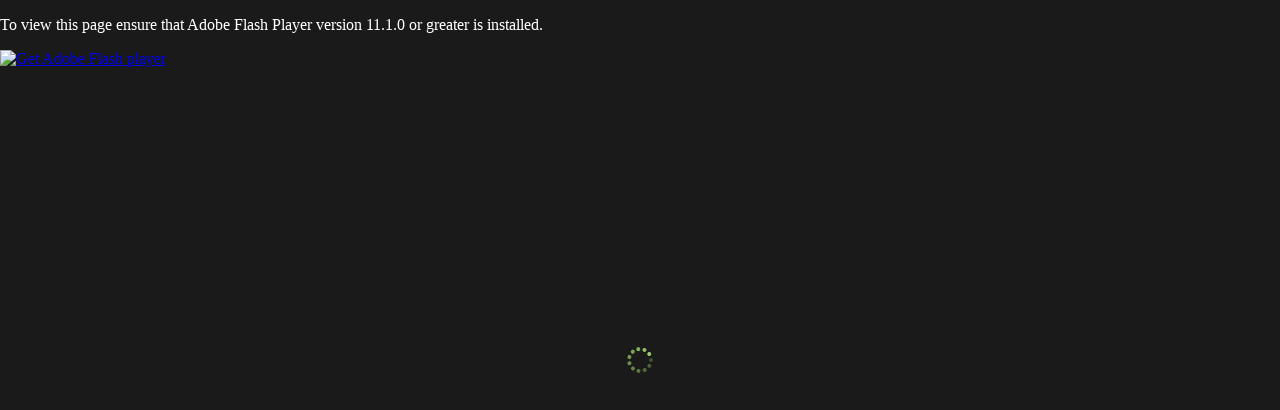

--- FILE ---
content_type: text/html; charset=UTF-8
request_url: http://editions.omtimes.com/magazine/2016-01-C/
body_size: 9541
content:
<!DOCTYPE html>
<html> 
    <head prefix="og: http://ogp.me/ns# fb: http://ogp.me/ns/fb# article: http://ogp.me/ns/article#">
        <meta property="fb:app_id" content="449283325123417" />
        <meta property="og:type"   content="article" />
        <meta property="og:title"  content="OMTimes Magazine" />
        <meta property="og:image"  content="http://www.editions.omtimes.com/magazine/2016-01-C/files/assets/cover/1.jpg" />
        <meta property="og:description"  content="OMTimes is a Holistic Green eZine with a Spiritual, Self-growth perspective for the Conscious Community. OM Times was created to share new ways of thinking to promote Healing on personal, community and global levels; and to bring attention to the individuals and organizations that are making a difference. 

OMTimes: The Cutting Edge of the Conscious Community. " />
		<meta http-equiv="Content-Type" content="text/html; charset=utf-8" />
		
		<script>
            var agent = navigator.userAgent.toLowerCase();
            var unsupportedOS = agent.indexOf("mac os x 10.4") != -1 || agent.indexOf("mac os x 10.5") != -1 || agent.indexOf("mac os x 10_4") != -1 || agent.indexOf("mac os x 10_5") != -1;
            var isTouch = 'ontouchstart' in document.documentElement || agent.indexOf("touch") != -1 || (typeof navigator.msMaxTouchPoints != 'undefined' && navigator.msMaxTouchPoints);
            var isMobileTablet = (typeof orientation != 'undefined' || agent.indexOf("mobile") != -1 || agent.indexOf("tablet") != -1) && isTouch;
            var hasMsIe10Plus = ((agent.indexOf("rv:1") != -1 || agent.indexOf("msie 10") != -1) && agent.indexOf("trident") != -1);
            var hasMsIe = agent.indexOf("msie") != -1 || hasMsIe10Plus;
            var hasFlash = false;
            var isMobile = agent.indexOf("mobile") != -1 ;

            try 
            {
                var fo = new ActiveXObject('ShockwaveFlash.ShockwaveFlash');
                if (fo) 
                    hasFlash = true;
            }
            catch (e) 
            {
                if (navigator.mimeTypes && navigator.mimeTypes['application/x-shockwave-flash'] != undefined && navigator.mimeTypes['application/x-shockwave-flash'].enabledPlugin)
                    hasFlash = true;
            }

            var allowTouchFlash = (hasFlash && hasMsIe10Plus &&  !isMobile && isTouch );

	        if ((unsupportedOS || isMobileTablet) && !allowTouchFlash)
	            window.location = "html5/index.html?page=1"

	        var analyticsType = 0;
        </script>
		<title>OMTimes Magazine</title>
		<meta name="Keywords" content="astrology, conscious living, conscious parenting, conscious relationships, holistic health, healthy cuisine, metaphysics, self-help, spirituality, Yoga"> 
		<meta name="Description" content="OMTimes is a Holistic Green eZine with a Spiritual, Self-growth perspective for the Conscious Community. OM Times was created to share new ways of thinking to promote Healing on personal, community and global levels; and to bring attention to the individuals and organizations that are making a difference. 

OMTimes: The Cutting Edge of the Conscious Community. ">    
        <style type="text/css" media="screen"> 
            html, body  { height:100%; }
            body { margin:0; padding:0; overflow:hidden; text-align:center; background-color: #1a1a1a; }   
            object:focus { outline:none; }
			#cover {display: none;}
            #flashContent { width:100%; height:100%; z-index:1; position:relative; display:none; }
    		#page-background {position:fixed; top:0; left:0; width:100%; height:100%; z-index:-2;}
    		#preloader {position:fixed; top:50%; left:50%; margin-top:-25px; margin-left:-25px; width:50px; height:50px; z-index:-1;}
        </style>
        <!--[if IE]>
        <style type="text/css">
			html, body {overflow-y:hidden;}
			#flashContent {position:static;}
			#page-background {position:absolute; z-index:-2;}
			#preloader {position:absolute; z-index:-1;}
        </style>
        <![endif]-->
	    <script src="files/js/jquery.min.js"></script>
		<script src="files/js/analytics.min.js"></script>
		<script src="files/js/spin.min.js"></script>
		
        <script src="files/js/swfobject.js"></script>
        <script type="text/javascript">
            $(document).ready(function() {
                var opts = {
                    lines: 11, // The number of lines to draw
                    length: 0, // The length of each line
                    width: 4, // The line thickness
                    radius: 9, // The radius of the inner circle
                    corners: 1, // Corner roundness (0..1)
                    rotate: 0, // The rotation offset
                    color: "#99cc66", // #rgb or #rrggbb
                    speed: 1.1, // Rounds per second
                    trail: 100, // Afterglow percentage
                    shadow: false, // Whether to render a shadow
                    hwaccel: false, // Whether to use hardware acceleration
                    className: 'spinner', // The CSS class to assign to the spinner
                    zIndex: 2e9, // The z-index (defaults to 2000000000)
                    top: 'auto', // Top position relative to parent in px
                    left: 'auto' // Left position relative to parent in px
                };
                var target = document.getElementById('preloader');
                var spinner = new Spinner(opts).spin(target);
            });

			var response="";		

			var bOnline = String(window.location.href).indexOf('http') == 0;
            var swfName = bOnline ? "3dissue.swf" : "local.swf";
            var swfVersionStr = "11.1.0";
            var xiSwfUrlStr = "files/expressInstall.swf";
            var flashvars =
			{
			    backgroundColour: "#1a1a1a",
			    backgroundImage: "",
			    preloaderColour: "#99cc66",
			    myURL: "1",
			    skinless: "1",
			    analyticsType: "0"
			};
            var params =
			{
			    quality: "high",
			    bgcolor: "#1a1a1a",
			    wmode: "transparent",
			    scale: "noscale",
			    menu: "true",
			    devicefont: "false",
			    allowscriptaccess: "sameDomain",
			    allowfullscreen: "true"
			};
            var attributes =
			{
			    id: "3DIssue",
			    name: "3DIssue",
			    align: "middle"
			};
			swfobject.embedSWF("files/" + swfName, "flashContent", "100%", "100%", swfVersionStr, xiSwfUrlStr, flashvars, params, attributes);
            swfobject.createCSS("#flashContent", "display:block;text-align:left;");
        </script>
    </head>
    <body>
	    <img id="cover" src="files/assets/cover/1.jpg"/>
		    
	    <div id="preloader"></div>
        <div id="flashContent">
            <p style="color: #FFFFFF;">
                To view this page ensure that Adobe Flash Player version 11.1.0 or greater is installed. 
            </p>
            <script type="text/javascript">
                var pageHost = ((document.location.protocol == "https:") ? "https://" : "http://");
                document.write("<a href='http://www.adobe.com/go/getflashplayer'><img src='" + pageHost + "www.adobe.com/images/shared/download_buttons/get_flash_player.gif' alt='Get Adobe Flash player' /></a>"); 
            </script> 
        </div>
        
        <noscript>
            <object classid="clsid:D27CDB6E-AE6D-11cf-96B8-444553540000" width="100%" height="100%" id="3DIssue">
                <param name="movie" value="files/3dissue.swf" />
                <param name="FlashVars" value="backgroundColour=#1a1a1a&backgroundImage=&preloaderColour=#99cc66&myURL=1&skinless=1&analyticsType=0" />
                <param name="quality" value="high" />
                <param name="bgcolor" value="#1a1a1a" />
				<param name="wmode" value="transparent" />
				<param name="scale" value="noscale" />
				<param name="menu" value="true" />
				<param name="devicefont" value="false" />
                <param name="allowScriptAccess" value="sameDomain" />
                <param name="allowFullScreen" value="true" />
                <!--[if !IE]>-->
                <object type="application/x-shockwave-flash" data="files/3dissue.swf" width="100%" height="100%">
                    <param name="FlashVars" value="backgroundColour=#1a1a1a&backgroundImage=&preloaderColour=#99cc66&myURL=1&skinless=1&analyticsType=0" />
                    <param name="quality" value="high" />
                    <param name="bgcolor" value="#1a1a1a" />
					<param name="wmode" value="transparent" />
					<param name="scale" value="noscale" />
					<param name="menu" value="true" />
					<param name="devicefont" value="false" />
                    <param name="allowScriptAccess" value="sameDomain" />
                    <param name="allowFullScreen" value="true" />
                <!--<![endif]-->
                <!--[if gte IE 6]>-->
                    <p> 
                        Either scripts and active content are not permitted to run or Adobe Flash Player version
                        11.1.0 or greater is not installed.
                    </p>
                <!--<![endif]-->
                    <a href="http://www.adobe.com/go/getflashplayer">
                        <img src="http://www.adobe.com/images/shared/download_buttons/get_flash_player.gif" alt="Get Adobe Flash Player" />
                    </a>
                <!--[if !IE]>-->
                </object>
                <!--<![endif]-->
            </object>
        </noscript>     
		<div id="page_text" class="content"></div>
   </body>
</html>


--- FILE ---
content_type: text/html;charset=utf-8
request_url: https://pressjack.com/analyticsProvider/getAnalytics/?callback=jQuery17109000842329163368_1768350708077&url=http%253A%252F%252Feditions.omtimes.com%252Fmagazine%252F2016-01-C%252F&_=1768350708091
body_size: 79
content:
jQuery17109000842329163368_1768350708077({"userAnalyticsDTO":{"analyticsKey":"UA-30773439-10","providerName":"GOOGLE"}});

--- FILE ---
content_type: application/javascript
request_url: http://editions.omtimes.com/magazine/2016-01-C/files/js/analytics.min.js
body_size: 1754
content:
/* Copyright 2015 3D Issue Ltd. All rights reserved */
function setupAnalytics() { if ("" != analyticsProvider && "" != analyticsKey && "google" == analyticsProvider.toLowerCase()) switch (analyticsType) { case 1: var e = document.createElement("script"); $(e).html("(function(i,s,o,g,r,a,m){i['GoogleAnalyticsObject']=r;i[r]=i[r]||function(){(i[r].q=i[r].q||[]).push(arguments)},i[r].l=1*new Date();a=s.createElement(o),m=s.getElementsByTagName(o)[0];a.async=1;a.src=g;m.parentNode.insertBefore(a,m)})(window,document,'script','//www.google-analytics.com/analytics.js','ga');ga('create', '" + analyticsKey + "', 'auto'); ga('send', 'pageview');"), document.getElementsByTagName("head")[0].appendChild(e); break; default: var e = document.createElement("script"); $(e).html("var	_gaq = _gaq || [];_gaq.push(['_setAccount','" + analyticsKey + "']);_gaq.push(['_trackPageview']);(function(){var ga = document.createElement('script');ga.type = 'text/javascript';ga.async = true;ga.src = ('https:' == document.location.protocol ? 'https://ssl' : 'http://www') + '.google-analytics.com/ga.js';var s = document.getElementsByTagName('script')[0];s.parentNode.insertBefore(ga, s);})();"), document.getElementsByTagName("head")[0].appendChild(e) } } var analyticsProvider = "", analyticsKey = ""; $(document).ready(function () { $.ajax({ url: "https://pressjack.com/analyticsProvider/getAnalytics/", data: { url: encodeURIComponent(window.location.href) }, success: function (e) { e && (analyticsProvider = e.userAnalyticsDTO.providerName, analyticsKey = e.userAnalyticsDTO.analyticsKey, setupAnalytics()) }, error: function () { }, complete: function () { }, type: "GET", mimeType: "application/json; charset=UTF-8", dataType: "jsonp", crossDomain: !0 }) });
